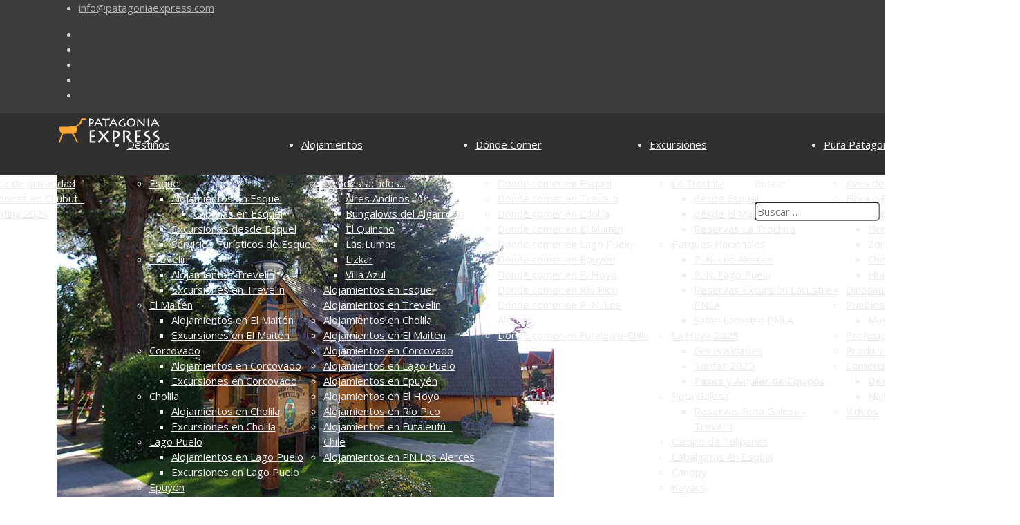

--- FILE ---
content_type: text/html; charset=utf-8
request_url: https://mail.latrochita.ar/index.php/excursiones-patagonia/ruta-galesa.html
body_size: 68456
content:
<!DOCTYPE html>
<html lang="es-es" dir="ltr">
	<head>
		<meta http-equiv="X-UA-Compatible" content="IE=edge">
		<meta name="viewport" content="width=device-width, initial-scale=1">
		<meta charset="utf-8">
	<meta name="rights" content="PatagoniaExpress by Balero Producciones">
	<meta name="robots" content="index, follow">
	<meta name="author" content="Balero Producciones">
	<meta name="description" content="Detalle de las excursiones, paseos y atractivos turísticos de la ciudad de Trevelin en Chubut Patagonia">
	<title>Ruta Galesa  - Trevelin - Patagonia</title>
	<link href="/images/favicon.ico" rel="icon" type="image/vnd.microsoft.icon">
	<link href="https://mail.latrochita.ar/index.php/component/finder/search.opensearch?Itemid=166" rel="search" title="OpenSearch www.patagoniaexpress.com" type="application/opensearchdescription+xml">
<link href="/media/vendor/awesomplete/css/awesomplete.css?1.1.7" rel="stylesheet">
	<link href="/media/vendor/joomla-custom-elements/css/joomla-alert.min.css?0.2.0" rel="stylesheet">
	<link href="//fonts.googleapis.com/css?family=Open+Sans:300,regular,500,600,700,800,300italic,italic,500italic,600italic,700italic,800italic&amp;amp;subset=latin,latin-ext" rel="stylesheet">
	<link href="//fonts.googleapis.com/css?family=Raleway:100,200,300,regular,500,600,700,800,900,100italic,200italic,300italic,italic,500italic,600italic,700italic,800italic,900italic&amp;amp;subset=latin" rel="stylesheet">
	<link href="https://cdn.jsdelivr.net/npm/bootstrap@5.3.8/dist/css/bootstrap.min.css" rel="stylesheet">
	<link href="/cache/com_templates/templates/flex/e22df12e5c76cfbb8a9a714cfe1c700c.css" rel="stylesheet">
	<link href="/components/com_sppagebuilder/assets/css/dynamic-content.css?13bea3cde590997c1094f9bba14d719a" rel="stylesheet">
	<link href="/components/com_sppagebuilder/assets/css/color-switcher.css?13bea3cde590997c1094f9bba14d719a" rel="stylesheet">
	<style>body.site {background-color:#ffffff;}</style>
	<style>body{font-family:Open Sans, sans-serif; font-size:15px; font-weight:normal; }</style>
	<style>h1{font-family:Raleway, sans-serif; font-size:40px; font-weight:200; }</style>
	<style>h2{font-family:Raleway, sans-serif; font-size:33px; font-weight:300; }</style>
	<style>h3{font-family:Raleway, sans-serif; font-size:27px; font-weight:normal; }</style>
	<style>h4{font-family:Raleway, sans-serif; font-size:23px; font-weight:normal; }</style>
	<style>h5{font-family:Raleway, sans-serif; font-size:20px; font-weight:500; }</style>
	<style>h6{font-family:Raleway, sans-serif; font-size:17px; font-weight:600; }</style>
	<style>.sp-megamenu-parent{font-family:Open Sans, sans-serif; font-size:15px; font-weight:normal; }</style>
	<style>@media (min-width: 1400px) {
.container {
max-width: 1140px;
}
}</style>
	<style>.js-menu-toggle .lines, .js-menu-toggle .lines:before, .js-menu-toggle .lines:after {width:20px!important; }
				@media (max-width: 768px) {
				  .js-menu-toggle .lines, .js-menu-toggle .lines:before, .js-menu-toggle .lines:after {width:25px!important;}

				  .js-menu-toggle .lines {
				  	-webkit-transform: scale(1.1,1.3);
					transform: scale(1.1,1.3);
				  }
				}</style>
	<style>#sp-top-bar{ background-color:#3d3d3d;color:#d4d4d4; }</style>
	<style>#sp-top-bar a{color:#b3b3b3;}</style>
	<style>#sp-top-bar a:hover{color:#d1d1d1;}</style>
	<style>#sp-header{ background-color:#303030;color:#f0f0f0; }</style>
	<style>#sp-header a{color:#ededed;}</style>
	<style>#sp-header a:hover{color:#ffffff;}</style>
	<style>#sp-footer{ background-color:#363839;color:#b0b0b0; }</style>
	<style>#sp-footer a{color:#d6d6d6;}</style>
	<style>#sp-footer a:hover{color:#f0f0f0;}</style>
	<style>.offcanvas-menu{}.offcanvas-menu ul li a{color: }.offcanvas-menu .offcanvas-inner .search input.inputbox{border-color: }</style>
	<style>#sp-header .top-search-wrapper .icon-top-wrapper,#sp-header .top-search-wrapper .icon-top-wrapper >i:before,.sp-megamenu-wrapper > .sp-megamenu-parent >li >a,.sp-megamenu-wrapper #offcanvas-toggler,.sp-megamenu-wrapper #offcanvas-toggler .js-menu-toggle,#sp-header .modal-login-wrapper span,#sp-header .ap-my-account i.pe-7s-user,#sp-header .ap-my-account .info-text,#sp-header .mod-languages,#sp-header .logo,#cart-menu,#cd-menu-trigger,.cd-cart,.cd-cart > i{height:90px;line-height:90px;}.total_products{top:calc(90px / 2 - 22px);}.sp-megamenu-wrapper #offcanvas-toggler .js-menu-toggle span.lines {margin-top: calc(90px / 2 - 17px);}#sp-header,.transparent-wrapper{height:90px;}.transparent,.sticky-top{}#sp-header #sp-menu .sp-megamenu-parent >li >a,#sp-header #sp-menu .sp-megamenu-parent li .sp-dropdown >li >a,#sp-header .top-search-wrapper .icon-top-wrapper i,#sp-header #cd-menu-trigger i,#sp-header .cd-cart i,#sp-header .top-search-wrapper{}#sp-header #sp-menu .sp-dropdown .sp-dropdown-inner{}#sp-header #sp-menu .sp-dropdown .sp-dropdown-inner li.sp-menu-item >a,#sp-header #sp-menu .sp-dropdown .sp-dropdown-inner li.sp-menu-item.separator >a,#sp-header #sp-menu .sp-dropdown .sp-dropdown-inner li.sp-menu-item.separator >a:hover,#sp-header .sp-module-content ul li a,#sp-header .vm-menu .vm-title{}.sticky .logo,.sticky #cart-menu,.sticky #cd-menu-trigger,.sticky .cd-cart,.sticky .cd-cart >i,.sticky .menu-is-open >i,#sp-header.sticky .modal-login-wrapper span,#sp-header.sticky .ap-my-account i.pe-7s-user,#sp-header.sticky .ap-my-account .info-text,#sp-header.sticky .mod-languages,#sp-header.sticky .top-search-wrapper .icon-top-wrapper,#sp-header.sticky .top-search-wrapper .icon-top-wrapper >i:before,.sticky .sp-megamenu-wrapper > .sp-megamenu-parent >li >a,.sticky .sp-megamenu-wrapper #offcanvas-toggler,.sticky .sp-megamenu-wrapper #offcanvas-toggler .js-menu-toggle,.sticky #sp-logo a.logo{ height:70px;line-height:70px; }   .sticky .sp-megamenu-wrapper #offcanvas-toggler .js-menu-toggle span.lines {margin-top: calc(70px / 2 - 17px);}  .sticky .total_products{top: calc(70px / 2 - 22px);}  .sticky .sticky__wrapper{ height:70px; -webkit-animation-name:fade-in-down;animation-name:fade-in-down;}.sticky .sticky__wrapper .sp-sticky-logo {height:70px;}.sticky.onepage .sticky__wrapper,.sticky.white .sticky__wrapper,.sticky.transparent .sticky__wrapper{} #sp-header.sticky #sp-menu .sp-megamenu-wrapper .sp-megamenu-parent >li >a,#sp-header.sticky .top-search-wrapper,#sp-header.sticky .top-search-wrapper .icon-top-wrapper i,#sp-header.sticky #cd-menu-trigger i,#sp-header.sticky .cd-cart i{;}#sp-header.sticky #sp-menu .sp-megamenu-wrapper .sp-megamenu-parent >li.active>a,#sp-header.sticky #sp-menu .sp-megamenu-wrapper .sp-megamenu-parent >li.current-item>a,#sp-header.sticky #sp-menu .sp-megamenu-wrapper .sp-megamenu-parent >li.sp-has-child.active>a,.sticky #offcanvas-toggler >i,.sticky #offcanvas-toggler >i:hover{color:;} </style>
<script src="/media/vendor/jquery/js/jquery.min.js?3.7.1"></script>
	<script src="/media/legacy/js/jquery-noconflict.min.js?504da4"></script>
	<script src="/media/vendor/awesomplete/js/awesomplete.min.js?1.1.7" defer></script>
	<script type="application/json" class="joomla-script-options new">{"finder-search":{"url":"/index.php/component/finder/?task=suggestions.suggest&format=json&tmpl=component&Itemid=166"},"joomla.jtext":{"ERROR":"Error","MESSAGE":"Mensaje","NOTICE":"Notificación","WARNING":"Advertencia","JCLOSE":"Cerrar","JOK":"OK","JOPEN":"Abrir"},"system.paths":{"root":"","rootFull":"https://mail.latrochita.ar/","base":"","baseFull":"https://mail.latrochita.ar/"},"csrf.token":"49c8c8aeddf43dec8f8e7f37fffc4bef"}</script>
	<script src="/media/system/js/core.min.js?2cb912"></script>
	<script src="/media/vendor/webcomponentsjs/js/webcomponents-bundle.min.js?2.8.0" nomodule defer></script>
	<script src="/media/com_finder/js/finder.min.js?5729ed" type="module"></script>
	<script src="/media/system/js/joomla-hidden-mail.min.js?80d9c7" type="module"></script>
	<script src="/media/system/js/messages.min.js?9a4811" type="module"></script>
	<script src="https://cdn.jsdelivr.net/npm/bootstrap@5.3.8/dist/js/bootstrap.bundle.min.js"></script>
	<script src="/templates/flex/js/main.js"></script>
	<script src="/cache/com_templates/templates/flex/790c43e3879c675e64c53c3fa5cad95c.js"></script>
	<script src="/components/com_sppagebuilder/assets/js/dynamic-content.js?13bea3cde590997c1094f9bba14d719a"></script>
	<script src="/components/com_sppagebuilder/assets/js/color-switcher.js?13bea3cde590997c1094f9bba14d719a"></script>
	<script type="application/ld+json">{"@context":"https://schema.org","@graph":[{"@type":"Organization","@id":"https://mail.latrochita.ar/#/schema/Organization/base","name":"PatagoniaExpress","url":"https://mail.latrochita.ar/","logo":{"@type":"ImageObject","@id":"https://mail.latrochita.ar/#/schema/ImageObject/logo","url":"images/esquel/esquel_nevado.jpg","contentUrl":"images/esquel/esquel_nevado.jpg","width":720,"height":480},"image":{"@id":"https://mail.latrochita.ar/#/schema/ImageObject/logo"},"sameAs":["https://www.facebook.com/PatagoniaExpressok/","https://x.com/patagoniaexpres","https://www.instagram.com/patagoniaexpressar/","https://www.youtube.com/@baleroproducciones"]},{"@type":"WebSite","@id":"https://mail.latrochita.ar/#/schema/WebSite/base","url":"https://mail.latrochita.ar/","name":"www.patagoniaexpress.com","publisher":{"@id":"https://mail.latrochita.ar/#/schema/Organization/base"},"potentialAction":{"@type":"SearchAction","target":"https://mail.latrochita.ar/index.php/component/finder/search.html?q={search_term_string}&amp;Itemid=166","query-input":"required name=search_term_string"}},{"@type":"WebPage","@id":"https://mail.latrochita.ar/#/schema/WebPage/base","url":"https://mail.latrochita.ar/index.php/excursiones-patagonia/ruta-galesa.html","name":"Ruta Galesa  - Trevelin - Patagonia","description":"Detalle de las excursiones, paseos y atractivos turísticos de la ciudad de Trevelin en Chubut Patagonia","isPartOf":{"@id":"https://mail.latrochita.ar/#/schema/WebSite/base"},"about":{"@id":"https://mail.latrochita.ar/#/schema/Organization/base"},"inLanguage":"es-ES"}]}</script>
	<script>var sp_preloader = "0";var sp_offanimation = "default";var stickyHeaderVar = "1";var stickyHeaderAppearPoint = 250;</script>
	<script>
				document.addEventListener("DOMContentLoaded", () =>{
					window.htmlAddContent = window?.htmlAddContent || "";
					if (window.htmlAddContent) {
        				document.body.insertAdjacentHTML("beforeend", window.htmlAddContent);
					}
				});
			</script>
	<script>
			const initColorMode = () => {
				const colorVariableData = [];
				const sppbColorVariablePrefix = "--sppb";
				let activeColorMode = localStorage.getItem("sppbActiveColorMode") || "";
				activeColorMode = "";
				const modes = [];

				if(!modes?.includes(activeColorMode)) {
					activeColorMode = "";
					localStorage.setItem("sppbActiveColorMode", activeColorMode);
				}

				document?.body?.setAttribute("data-sppb-color-mode", activeColorMode);

				if (!localStorage.getItem("sppbActiveColorMode")) {
					localStorage.setItem("sppbActiveColorMode", activeColorMode);
				}

				if (window.sppbColorVariables) {
					const colorVariables = typeof(window.sppbColorVariables) === "string" ? JSON.parse(window.sppbColorVariables) : window.sppbColorVariables;

					for (const colorVariable of colorVariables) {
						const { path, value } = colorVariable;
						const variable = String(path[0]).trim().toLowerCase().replaceAll(" ", "-");
						const mode = path[1];
						const variableName = `${sppbColorVariablePrefix}-${variable}`;

						if (activeColorMode === mode) {
							colorVariableData.push(`${variableName}: ${value}`);
						}
					}

					document.documentElement.style.cssText += colorVariableData.join(";");
				}
			};

			window.sppbColorVariables = [];
			
			initColorMode();

			document.addEventListener("DOMContentLoaded", initColorMode);
		</script>
	<meta property="og:url" content="https://patagoniaexpress.com/index.php/excursiones-patagonia/ruta-galesa.html" />
	<meta property="og:site_name" content="www.patagoniaexpress.com" />
	<meta property="og:type" content="article" />
	<meta property="og:title" content="Trevelin, Patagonia - Ruta Galesa " />
	<meta property="og:description" content="Excursiones, paseos y atractivos turísticos 
Agroturismo, Atractivos turísticos, Historias y Tradiciones
" />
	<meta property="og:image" content="https://patagoniaexpress.com/images/trevelin/trevelin_post.jpg#joomlaImage://local-images/trevelin/trevelin_post.jpg?width=720&height=480" />
	<meta property="og:image:width" content="900" />
	<meta property="og:image:height" content="600" />
	<meta name="twitter:card" content="summary" />
	<meta name="twitter:site" content="www.patagoniaexpress.com" />
	<meta name="twitter:title" content="Trevelin, Patagonia - Ruta Galesa " />
	<meta name="twitter:description" content="Excursiones, paseos y atractivos turísticos 
Agroturismo, Atractivos turísticos, Historias y Tradiciones
" />
	<meta name="twitter:image:src" content="https://patagoniaexpress.com/images/trevelin/trevelin_post.jpg#joomlaImage://local-images/trevelin/trevelin_post.jpg?width=720&height=480" />
		<script async src="https://pagead2.googlesyndication.com/pagead/js/adsbygoogle.js?client=ca-pub-9162306884313751"
     crossorigin="anonymous"></script>
	</head>
	
	<body class="site com-content view-article no-layout no-task itemid-1530 es-es ltr  sticky-header layout-fluid off-canvas-menu-init">
		        <div class="body-wrapper off-canvas-menu-wrap">
            <div class="body-innerwrapper body_innerwrapper_overflow">
				<section id="sp-top-bar"><div class="container"><div class="row"><div id="sp-top1" class="col-12 col-md-4 col-lg-12 "><div class="sp-column"><ul class="sp-contact-info"><li class="sp-contact-email"><i class="pe pe-7s-mail" aria-hidden="true"></i> <joomla-hidden-mail  is-link="1" is-email="1" first="aW5mbw==" last="cGF0YWdvbmlhZXhwcmVzcy5jb20=" text="aW5mb0BwYXRhZ29uaWFleHByZXNzLmNvbQ==" base="" >Esta dirección de correo electrónico está siendo protegida contra los robots de spam. Necesita tener JavaScript habilitado para poder verlo.</joomla-hidden-mail></li></ul><ul class="social-icons"><li><a target="_blank" href="https://www.facebook.com/PatagoniaExpressok/" aria-label="facebook"><i class="fa-brands fa-facebook-f" aria-hidden="true"></i></a></li><li><a target="_blank" href="https://twitter.com/patagoniaexpres" aria-label="twitter"><i class="fa-brands fa-x-twitter" aria-hidden="true"></i></a></li><li ><a target="_blank" href="https://www.instagram.com/patagoniaexpressar/" aria-label="Instagram"><i class="fa-brands fa-instagram" aria-hidden="true"></i></a></li><li><a target="_blank" href="https://www.youtube.com/@baleroproducciones" aria-label="Youtube"><i class="fa-brands fa-youtube" aria-hidden="true"></i></a></li><li><a href="whatsapp://send?abid=https://wa.me/5492945416176&text=Hi" aria-label="WhatsApp"><i class="fa-brands fa-whatsapp" aria-hidden="true"></i></a></li></ul></div></div></div></div></section><header id="sp-header" class=" flex"><div class="container"><div class="row"><div id="sp-logo" class="col-9 col-md-10 col-lg-2 "><div class="sp-column"><a class="logo mx-0 ps-3 p-sm-0" href="/"><img class="sp-default-logo d-none d-md-block" src="/images/logos/logo_pata.png#joomlaImage://local-images/logos/logo_pata.png?width=150&amp;height=50" srcset="/images/logos/logo_pata2x.png 2x" alt="www.patagoniaexpress.com"><img class="sp-default-logo d-block d-sm-block d-md-none" src="/images/logos/logo_pata.png" alt="www.patagoniaexpress.com"></a></div></div><div id="sp-menu" class="col-1 col-md-1 col-lg-9 "><div class="sp-column">			<div class="sp-megamenu-wrapper">
				<ul class="sp-megamenu-parent menu-fade-down-fade-up d-none d-lg-flex justify-content-center mx-0 px-0 gx-0"><li class="sp-menu-item sp-has-child"><a  href="/index.php"  >Inicio</a><div class="sp-dropdown sp-dropdown-main sp-menu-right" style="width: 252px;"><div class="sp-dropdown-inner"><ul class="sp-dropdown-items"><li class="sp-menu-item"><a  href="/index.php/inicio/politica-de-privacidad.html"  >Política de privacidad</a></li><li class="sp-menu-item"><a  href="/index.php/inicio/vacaciones-en-chubut-argentina-2024.html"  >Vacaciones en Chubut - Argentina 2026</a></li></ul></div></div></li><li class="sp-menu-item sp-has-child"><a  href="javascript:void(0);"  >Destinos</a><div class="sp-dropdown sp-dropdown-main sp-menu-right" style="width: 252px;"><div class="sp-dropdown-inner"><ul class="sp-dropdown-items"><li class="sp-menu-item sp-has-child"><a  href="/index.php/destinos/esquel.html"  >Esquel</a><div class="sp-dropdown sp-dropdown-sub sp-menu-right" style="width: 252px;"><div class="sp-dropdown-inner"><ul class="sp-dropdown-items"><li class="sp-menu-item sp-has-child"><a  href="/index.php/destinos/esquel/alojamientos-esquel.html"  >Alojamientos en Esquel</a><div class="sp-dropdown sp-dropdown-sub sp-menu-right" style="width: 252px;"><div class="sp-dropdown-inner"><ul class="sp-dropdown-items"><li class="sp-menu-item"><a  href="/index.php/destinos/esquel/alojamientos-esquel/cabanas-en-esquel.html"  ><i class="fa fa-home"></i> Cabañas en Esquel</a></li></ul></div></div></li><li class="sp-menu-item"><a  href="/index.php/destinos/esquel/excursiones-desde-esquel.html"  >Excursiones desde Esquel</a></li><li class="sp-menu-item"><a  href="/index.php/destinos/esquel/servicios-turisticos-de-esquel.html"  >Servicios Turísticos de Esquel </a></li></ul></div></div></li><li class="sp-menu-item sp-has-child"><a  href="/index.php/destinos/home-trevelin.html"  >Trevelin</a><div class="sp-dropdown sp-dropdown-sub sp-menu-right" style="width: 252px;"><div class="sp-dropdown-inner"><ul class="sp-dropdown-items"><li class="sp-menu-item"><a  href="/index.php/destinos/home-trevelin/alojamientos-trevelin.html"  >Alojamientos Trevelin</a></li><li class="sp-menu-item"><a  href="/index.php/destinos/home-trevelin/excursiones-en-trevelin.html"  >Excursiones en Trevelin</a></li></ul></div></div></li><li class="sp-menu-item sp-has-child"><a  href="/index.php/destinos/home-el-maiten.html"  >El Maitén</a><div class="sp-dropdown sp-dropdown-sub sp-menu-right" style="width: 252px;"><div class="sp-dropdown-inner"><ul class="sp-dropdown-items"><li class="sp-menu-item"><a  href="/index.php/destinos/home-el-maiten/alojamientos-en-el-maiten.html"  >Alojamientos en El Maitén</a></li><li class="sp-menu-item"><a  href="/index.php/destinos/home-el-maiten/excursiones-en-el-maiten.html"  >Excursiones en El Maitén</a></li></ul></div></div></li><li class="sp-menu-item sp-has-child"><a  href="/index.php/destinos/home-corcovado.html"  >Corcovado</a><div class="sp-dropdown sp-dropdown-sub sp-menu-right" style="width: 252px;"><div class="sp-dropdown-inner"><ul class="sp-dropdown-items"><li class="sp-menu-item"><a  href="/index.php/destinos/home-corcovado/servicios-en-corcovado.html"  >Alojamientos en Corcovado</a></li><li class="sp-menu-item"><a  href="/index.php/destinos/home-corcovado/excursiones-en-corcovado.html"  >Excursiones en Corcovado</a></li></ul></div></div></li><li class="sp-menu-item sp-has-child"><a  href="/index.php/destinos/home-cholila.html"  >Cholila</a><div class="sp-dropdown sp-dropdown-sub sp-menu-right" style="width: 252px;"><div class="sp-dropdown-inner"><ul class="sp-dropdown-items"><li class="sp-menu-item"><a  href="/index.php/destinos/home-cholila/alojamientos-en-cholila.html"  >Alojamientos en Cholila</a></li><li class="sp-menu-item"><a  href="/index.php/destinos/home-cholila/excursiones-en-cholila.html"  >Excursiones en Cholila</a></li></ul></div></div></li><li class="sp-menu-item sp-has-child"><a  href="/index.php/destinos/home-lago-puelo.html"  >Lago Puelo</a><div class="sp-dropdown sp-dropdown-sub sp-menu-right" style="width: 252px;"><div class="sp-dropdown-inner"><ul class="sp-dropdown-items"><li class="sp-menu-item"><a  href="/index.php/destinos/home-lago-puelo/alojamientos-en-lago-puelo.html"  >Alojamientos en Lago Puelo</a></li><li class="sp-menu-item"><a  href="/index.php/destinos/home-lago-puelo/excursiones-en-lago-puelo.html"  >Excursiones en Lago Puelo</a></li></ul></div></div></li><li class="sp-menu-item sp-has-child"><a  href="/index.php/destinos/home-epuyen.html"  >Epuyén</a><div class="sp-dropdown sp-dropdown-sub sp-menu-right" style="width: 252px;"><div class="sp-dropdown-inner"><ul class="sp-dropdown-items"><li class="sp-menu-item"><a  href="/index.php/destinos/home-epuyen/alojamientos-en-epuyen.html"  >Alojamientos en Epuyén</a></li><li class="sp-menu-item"><a  href="/index.php/destinos/home-epuyen/excursiones-en-epuyen.html"  >Excursiones en Epuyén</a></li></ul></div></div></li><li class="sp-menu-item sp-has-child"><a  href="/index.php/destinos/home-el-hoyo.html"  >El Hoyo</a><div class="sp-dropdown sp-dropdown-sub sp-menu-right" style="width: 252px;"><div class="sp-dropdown-inner"><ul class="sp-dropdown-items"><li class="sp-menu-item"><a  href="/index.php/destinos/home-el-hoyo/alojamientos-en-el-hoyo.html"  >Alojamientos en El Hoyo</a></li><li class="sp-menu-item"><a  href="/index.php/destinos/home-el-hoyo/excursiones-en-el-hoyo.html"  >Excursiones en El Hoyo</a></li></ul></div></div></li><li class="sp-menu-item sp-has-child"><a  href="/index.php/destinos/home-tecka.html"  >Tecka</a><div class="sp-dropdown sp-dropdown-sub sp-menu-right" style="width: 252px;"><div class="sp-dropdown-inner"><ul class="sp-dropdown-items"><li class="sp-menu-item"><a  href="/index.php/destinos/home-tecka/mas-info-de-tecka.html"  >Más info de Tecka</a></li><li class="sp-menu-item"><a  href="/index.php/destinos/home-tecka/alojamientos-en-tecka.html"  >Alojamientos en Tecka</a></li></ul></div></div></li><li class="sp-menu-item sp-has-child"><a  href="/index.php/destinos/home-rio-pico.html"  >Río Pico</a><div class="sp-dropdown sp-dropdown-sub sp-menu-right" style="width: 252px;"><div class="sp-dropdown-inner"><ul class="sp-dropdown-items"><li class="sp-menu-item"><a  href="/index.php/destinos/home-rio-pico/alojamientos-en-rio-pico.html"  >Alojamientos en Río Pico</a></li><li class="sp-menu-item"><a  href="/index.php/destinos/home-rio-pico/excursiones-en-rio-pico.html"  >Excursiones en Río Pico</a></li></ul></div></div></li><li class="sp-menu-item sp-has-child"><a  href="/index.php/destinos/home-futaleufu.html"  >Futaleufú (Ch)</a><div class="sp-dropdown sp-dropdown-sub sp-menu-right" style="width: 252px;"><div class="sp-dropdown-inner"><ul class="sp-dropdown-items"><li class="sp-menu-item"><a  href="/index.php/destinos/home-futaleufu/alojamientos-en-futaleufu.html"  >Alojamientos en Futaleufú - Chile</a></li><li class="sp-menu-item"><a  href="/index.php/destinos/home-futaleufu/excursiones-en-futaleufu.html"  >Excursiones en Futaleufú</a></li></ul></div></div></li><li class="sp-menu-item sp-has-child"><a  href="/index.php/destinos/pn-los-alerces.html"  >P. N. Los Alerces</a><div class="sp-dropdown sp-dropdown-sub sp-menu-right" style="width: 252px;"><div class="sp-dropdown-inner"><ul class="sp-dropdown-items"><li class="sp-menu-item"><a  href="/index.php/destinos/pn-los-alerces/alojamientos-en-pn-los-alerces.html"  >Alojamientos en PN Los Alerces</a></li><li class="sp-menu-item"><a  href="/index.php/destinos/pn-los-alerces/excursiones-en-el-pn-los-alerces.html"  >Excursiones en el PN Los Alerces</a></li></ul></div></div></li></ul></div></div></li><li class="sp-menu-item sp-has-child"><a  href="/index.php/alojamientos.html"  >Alojamientos</a><div class="sp-dropdown sp-dropdown-main sp-menu-right" style="width: 252px;"><div class="sp-dropdown-inner"><ul class="sp-dropdown-items"><li class="sp-menu-item sp-has-child"><a  href="javascript:void(0);"  ><i class="fa fa-home"></i> Los destacados...</a><div class="sp-dropdown sp-dropdown-sub sp-menu-right" style="width: 252px;"><div class="sp-dropdown-inner"><ul class="sp-dropdown-items"><li class="sp-menu-item"><a  href="/index.php/alojamientos/los-destacados-de-patagonia/aires-andinos.html"  >Aires Andinos</a></li><li class="sp-menu-item"><a  href="/index.php/alojamientos/los-destacados-de-patagonia/bungalows-del-algarrobo.html"  >Bungalows del Algarrobo</a></li><li class="sp-menu-item"><a  href="/index.php/alojamientos/los-destacados-de-patagonia/el-quincho.html"  >El Quincho</a></li><li class="sp-menu-item"><a  href="/index.php/alojamientos/los-destacados-de-patagonia/las-lumas.html"  >Las Lumas</a></li><li class="sp-menu-item"><a  href="/index.php/alojamientos/los-destacados-de-patagonia/lizkar-departamentos.html"  >Lizkar</a></li><li class="sp-menu-item"><a  href="/index.php/alojamientos/los-destacados-de-patagonia/villa-azul.html"  >Villa Azul</a></li></ul></div></div></li><li class="sp-menu-item"><a  href="/index.php/alojamientos/alojamientos-en-esquel.html"  >Alojamientos en Esquel</a></li><li class="sp-menu-item"><a  href="/index.php/alojamientos/alojamientos-en-trevelin.html"  >Alojamientos en Trevelin</a></li><li class="sp-menu-item"><a  href="/index.php/alojamientos/alojamientos-en-cholila.html"  >Alojamientos en Cholila</a></li><li class="sp-menu-item"><a  href="/index.php/alojamientos/alojamientos-en-el-maiten.html"  >Alojamientos en El Maitén</a></li><li class="sp-menu-item"><a  href="/index.php/alojamientos/alojamientos-en-corcovado.html"  >Alojamientos en Corcovado</a></li><li class="sp-menu-item"><a  href="/index.php/alojamientos/alojamientos-en-lago-puelo.html"  >Alojamientos en Lago Puelo</a></li><li class="sp-menu-item"><a  href="/index.php/alojamientos/alojamientos-en-epuyen.html"  >Alojamientos en Epuyén</a></li><li class="sp-menu-item"><a  href="/index.php/alojamientos/alojamientos-en-el-hoyo.html"  >Alojamientos en El Hoyo</a></li><li class="sp-menu-item"><a  href="/index.php/alojamientos/alojamientos-en-rio-pico.html"  >Alojamientos en Río Pico</a></li><li class="sp-menu-item"><a  href="/index.php/alojamientos/alojamientos-en-futaleufu-chile.html"  >Alojamientos en Futaleufú - Chile</a></li><li class="sp-menu-item"><a  href="/index.php/alojamientos/alojamientos-en-pn-los-alerces.html"  >Alojamientos en PN Los Alerces</a></li></ul></div></div></li><li class="sp-menu-item sp-has-child"><a  href="/index.php/donde-comer.html"  >Dónde Comer</a><div class="sp-dropdown sp-dropdown-main sp-menu-right" style="width: 252px;"><div class="sp-dropdown-inner"><ul class="sp-dropdown-items"><li class="sp-menu-item"><a  href="/index.php/donde-comer/donde-comer-en-esquel.html"  >Dónde comer en Esquel</a></li><li class="sp-menu-item"><a  href="/index.php/donde-comer/donde-comer-en-trevelin.html"  >Dónde comer en Trevelin</a></li><li class="sp-menu-item"><a  href="/index.php/donde-comer/donde-comer-en-cholila.html"  >Dónde comer en Cholila</a></li><li class="sp-menu-item"><a  href="/index.php/donde-comer/donde-comer-en-el-maiten.html"  >Dónde comer en El Maitén</a></li><li class="sp-menu-item"><a  href="/index.php/donde-comer/donde-comer-en-lago-puelo.html"  >Dónde comer en Lago Puelo</a></li><li class="sp-menu-item"><a  href="/index.php/donde-comer/donde-comer-en-epuyen.html"  >Dónde comer en Epuyén</a></li><li class="sp-menu-item"><a  href="/index.php/donde-comer/donde-comer-en-el-hoyo.html"  >Dónde comer en El Hoyo</a></li><li class="sp-menu-item"><a  href="/index.php/donde-comer/donde-comer-en-rio-pico.html"  >Dónde comer en Río Pico</a></li><li class="sp-menu-item"><a  href="/index.php/donde-comer/donde-comer-en-p-n-los-alerces.html"  >Dónde comer en P. N. Los Alerces</a></li><li class="sp-menu-item"><a  href="/index.php/donde-comer/donde-comer-en-futaleufu-chile.html"  >Dónde comer en Futaleufú-Chile</a></li></ul></div></div></li><li class="sp-menu-item sp-has-child"><a  href="/index.php/excursiones.html"  >Excursiones</a><div class="sp-dropdown sp-dropdown-main sp-menu-right" style="width: 252px;"><div class="sp-dropdown-inner"><ul class="sp-dropdown-items"><li class="sp-menu-item sp-has-child"><a  href="/index.php/excursiones/la-trochita.html"  >La Trochita</a><div class="sp-dropdown sp-dropdown-sub sp-menu-right" style="width: 252px;"><div class="sp-dropdown-inner"><ul class="sp-dropdown-items"><li class="sp-menu-item"><a  href="/index.php/excursiones/la-trochita/desde-esquel.html"  >desde Esquel</a></li><li class="sp-menu-item"><a  href="/index.php/excursiones/la-trochita/desde-el-maiten.html"  >desde El Maitén</a></li><li class="sp-menu-item"><a  href="/index.php/excursiones/la-trochita/reservas-la-trochita.html" rel="noopener noreferrer" target="_blank" >Reservas La Trochita</a></li></ul></div></div></li><li class="sp-menu-item sp-has-child"><a  href="/index.php/excursiones/parque-nacionales.html"  >Parques Nacionales</a><div class="sp-dropdown sp-dropdown-sub sp-menu-right" style="width: 252px;"><div class="sp-dropdown-inner"><ul class="sp-dropdown-items"><li class="sp-menu-item"><a  href="/index.php/excursiones/parque-nacionales/p-n-los-alerces.html"  >P. N. Los Alerces</a></li><li class="sp-menu-item"><a  href="/index.php/excursiones/parque-nacionales/parque-nacional-lago-puelo-chubut-patagonia.html"  >P. N. Lago Puelo</a></li><li class="sp-menu-item"><a  href="/index.php/excursiones/parque-nacionales/reservas-excursion-lacustre.html" rel="noopener noreferrer" target="_blank" >Reservas Excursión Lacustre - PNLA</a></li><li class="sp-menu-item"><a  href="/index.php/excursiones/parque-nacionales/safari-lacustre-parque-nacional-los-alerces.html"  >Safari Lacustre PNLA</a></li></ul></div></div></li><li class="sp-menu-item sp-has-child"><a  href="/index.php/excursiones/la-hoya.html"  >La Hoya 2025</a><div class="sp-dropdown sp-dropdown-sub sp-menu-right" style="width: 252px;"><div class="sp-dropdown-inner"><ul class="sp-dropdown-items"><li class="sp-menu-item"><a  href="/index.php/excursiones/la-hoya/mapa-de-pistas.html"  >Generalidades</a></li><li class="sp-menu-item"><a  href="/index.php/excursiones/la-hoya/tarifas-2021.html"  >Tarifas 2025</a></li><li class="sp-menu-item"><a  href="/index.php/excursiones/la-hoya/pases-y-alquiler-de-equipos.html"  >Pases y Alquiler de Equipos</a></li></ul></div></div></li><li class="sp-menu-item sp-has-child"><a  href="/index.php/excursiones/ruta-galesa.html"  title="Ruta Galesa " >Ruta Galesa</a><div class="sp-dropdown sp-dropdown-sub sp-menu-right" style="width: 252px;"><div class="sp-dropdown-inner"><ul class="sp-dropdown-items"><li class="sp-menu-item"><a  href="/index.php/excursiones/ruta-galesa/reservas-ruta-galesa-trevelin.html" rel="noopener noreferrer" target="_blank" >Reservas Ruta Galesa - Trevelin</a></li></ul></div></div></li><li class="sp-menu-item"><a  href="/index.php/excursiones/campo-de-tulipanes.html"  title="Campo de Tulipanes en Trevelin" >Campo de Tulipanes</a></li><li class="sp-menu-item"><a  href="/index.php/excursiones/cabalgatas-en-esquel.html"  >Cabalgatas en Esquel</a></li><li class="sp-menu-item"><a  href="/index.php/excursiones/canopy.html"  >Canopy</a></li><li class="sp-menu-item"><a  href="/index.php/excursiones/kayacs.html"  >Kayacs</a></li><li class="sp-menu-item"><a  href="/index.php/excursiones/mountain-bike-en-esquel.html"  >Mountain Bike en Esquel</a></li><li class="sp-menu-item"><a  href="/index.php/excursiones/piedra-parada.html"  >Piedra Parada</a></li><li class="sp-menu-item"><a  href="/index.php/excursiones/rafting.html"  >Rafting</a></li><li class="sp-menu-item sp-has-child"><a  href="/index.php/excursiones/trekking-senderismo.html"  >Trekking (senderismo)</a><div class="sp-dropdown sp-dropdown-sub sp-menu-right" style="width: 252px;"><div class="sp-dropdown-inner"><ul class="sp-dropdown-items"><li class="sp-menu-item"><a  href="/index.php/excursiones/trekking-senderismo/trekking-en-esquel.html"  >Trekking en Esquel</a></li></ul></div></div></li><li class="sp-menu-item"><a  href="/index.php/excursiones/pesca-patagonia.html"  title="Pesca en Patagonia, Esquel, Trevelin, Chubut, Río Pico" >Pesca 2025/2026</a></li><li class="sp-menu-item"><a  href="/index.php/excursiones/huella-andina.html"  >Huella Andina</a></li></ul></div></div></li><li class="sp-menu-item sp-has-child"><a  href="javascript:void(0);"  >Pura Patagonia</a><div class="sp-dropdown sp-dropdown-main sp-menu-right" style="width: 252px;"><div class="sp-dropdown-inner"><ul class="sp-dropdown-items"><li class="sp-menu-item"><a  href="/index.php/pura-patagonia-express/aves.html"  >Aves de la Patagonia</a></li><li class="sp-menu-item sp-has-child"><a  href="/index.php/pura-patagonia-express/flora-y-fauna-de-la-patagonia.html"  >Flora y Fauna</a><div class="sp-dropdown sp-dropdown-sub sp-menu-right" style="width: 252px;"><div class="sp-dropdown-inner"><ul class="sp-dropdown-items"><li class="sp-menu-item"><a  href="/index.php/pura-patagonia-express/flora-y-fauna-de-la-patagonia/flora-nativa.html"  >Flora nativa </a></li><li class="sp-menu-item"><a  href="/index.php/pura-patagonia-express/flora-y-fauna-de-la-patagonia/flora-exotica.html?types[0]=1"  >Flora exótica</a></li><li class="sp-menu-item"><a  href="/index.php/pura-patagonia-express/flora-y-fauna-de-la-patagonia/zorro-colorado.html"  >Zorro Colorado</a></li><li class="sp-menu-item"><a  href="/index.php/pura-patagonia-express/flora-y-fauna-de-la-patagonia/choique.html"  >Choique</a></li><li class="sp-menu-item"><a  href="/index.php/pura-patagonia-express/flora-y-fauna-de-la-patagonia/huemul.html"  >Huemul</a></li></ul></div></div></li><li class="sp-menu-item"><a  href="/index.php/pura-patagonia-express/dinosaurios-argentinos.html"  >Dinosaurios argentinos</a></li><li class="sp-menu-item sp-has-child"><a  href="/index.php/pura-patagonia-express/pueblos-originarios.html"  >Pueblos pre existentes</a><div class="sp-dropdown sp-dropdown-sub sp-menu-right" style="width: 252px;"><div class="sp-dropdown-inner"><ul class="sp-dropdown-items"><li class="sp-menu-item"><a  href="/index.php/pura-patagonia-express/pueblos-originarios/museo-leleque.html"  >Museo Leleque </a></li></ul></div></div></li><li class="sp-menu-item"><a  href="/index.php/pura-patagonia-express/profesionales.html"  >Profesionales</a></li><li class="sp-menu-item"><a  href="/index.php/pura-patagonia-express/produccion-artesanias.html"  >Producción y artesanías</a></li><li class="sp-menu-item sp-has-child"><a  href="/index.php/pura-patagonia-express/comercios-de-la-comarca.html"  >Comercios</a><div class="sp-dropdown sp-dropdown-sub sp-menu-right" style="width: 252px;"><div class="sp-dropdown-inner"><ul class="sp-dropdown-items"><li class="sp-menu-item"><a  href="javascript:void(0);"  >Destacados</a></li><li class="sp-menu-item"><a  href="/index.php/pura-patagonia-express/comercios-de-la-comarca/nahuel-pan.html"  ><i class="fa fa-shopping-cart"></i> Nahuel Pan</a></li></ul></div></div></li><li class="sp-menu-item"><a  href="/index.php/pura-patagonia-express/videos.html"  >Videos</a></li></ul></div></div></li></ul>				<a id="offcanvas-toggler" class="d-block d-flex d-lg-none hstack justify-content-center me-3 me-md-0" href="#" aria-label="Menu">
																	<span class="js-menu-toggle d-block w-100 d-flex justify-content-center">
							<span class="lines"></span>
						</span>
									</a>
			</div>
		</div></div><div id="sp-topsearch" class="col-1 col-md-1 col-lg-1 "><div class="sp-column"><div class="sp-module "><div class="sp-module-content"><div class="top-search-wrapper d-block w-100 top-0 start-50 translate-middle-x">
	<div class="icon-top-wrapper hstack d-flex justify-content-center">
        <i class="pe pe-7s-search search-open-icon w-100" aria-hidden="true"></i>
		<i class="pe pe-7s-close search-close-icon w-100" aria-hidden="true"></i>
	</div>
	<div class="top-search-input-wrap" id="top-search-input-wrap">
		<div class="top-search-wrap">
			<div class="searchwrapper">		
				<div class="finder search">
					<form id="mod-finder-searchform276" action="/index.php/component/finder/search.html?Itemid=166" method="get" class="form-search" role="search">
						<div class="clearfix w-100 mb-2"><label for="mod-finder-searchword276" class="finder mb-2 ">Buscar</label><br /></div><div class="search flex-search"><div class="top-search-wrapper gx-0 px-0 mx-0"><div class="sp_search_input"><input type="text" name="q" id="mod-finder-searchword276" class="inputbox search-query rounded" size="20" value="" placeholder="Buscar&hellip;"/></div></div></div>																		<input type="hidden" name="Itemid" value="166">					</form>
				</div>
			</div>
		</div>
	</div> 
</div>	
</div></div></div></div></div></div></header><section id="sp-main-body"><div class="container"><div class="row"><div id="sp-component" class="col-lg-12 "><div class="sp-column ">	<div id="system-message-container" class="centered" aria-live="polite"></div>
<article class="item item-page item-featured" itemscope itemtype="https://schema.org/Article">
	<meta itemprop="inLanguage" content="es-ES">
			<div class="entry-image full-image mx-auto">
								<img class="lazyload left" src="[data-uri]" data-src="https://patagoniaexpress.com/images/trevelin/trevelin_post.jpg#joomlaImage://local-images/trevelin/trevelin_post.jpg?width=720&amp;height=480" alt="Trevelin, Patagonia - Ruta Galesa ">
			     </div>
        	<div class="entry-header">
    		                            					                        <h1 itemprop="headline">Trevelin, Patagonia - Ruta Galesa </h1>             
            	<dl class="article-info">

		
			<dt class="article-info-term"></dt>	
				
			
			
			
			
			
		
					
			
							<dd class="hits">
	<i class="far fa-eye"></i>
	<meta itemprop="interactionCount" content="UserPageVisits:30795" />
	Visitas: 30795</dd>					
		
	</dl>
  
          
	    </div>
    
	    	
				
			<div itemprop="articleBody" class="com-content-article__body">
		<h1>Excursiones, paseos y atractivos turísticos </h1>
<h3><span style="font-size: 12.16px;">Agroturismo, Atractivos turísticos, Historias y Tradiciones</span></h3>
 
<p>A 22 Km al sur de Esquel se encuentra el "Pueblo del Molino", tradicional por su origen galés y por su historia tan rica en episodios de valor, arraigo y determinación. Sus paisajes, sus museos y su gente son siempre un atractivo para el visitante. Y por supuesto, el Té Galés, con su ceremonia, sus tortas y especialidades, ideales para una tarde de invierno, junto a un hogar, disfrutando de buena música étnica y secretos ancestrales.</p>
<p> Además desde la pequeña villa se puede visitar el río Futaleufú y el Complejo Hidroeléctrico del mismo nombre, un gigante que se vale del inmenso caudal del río para generar enormes cantidades de energía; Nant Fach, un molino harinero artesanal que reproduce, en un marco histórico único, la aventura de los molinos de principios del siglo XX que hicieron brillar la economía regional de la época; las cascadas Nant y Fall, sobre el río del mismo nombre, inmersas en un impresionante bosque de cipreses autóctonos envueltos en el sonido de las caídas de agua y la Escuela 18, un museo que reúne elementos de incalculable valor sobre la historia de los galeses en este valle y su protagonismo en las determinaciones tomadas en los conflictos de límites con Chile a principios del siglo pasado.   Algunas de estas actividades presentan en ocasiones, sobre todo en invierno, dificultades de acceso, por lo que recomendamos tomar las precauciones del caso. </p>
<h3><br>MÁS DETALLES DE LOS CIRCUITOS TURÍSTICOS EN TREVELIN</h3>
<h4><strong>CIRCUITO URBANO:</strong></h4>
<p><strong>Museo Histórico Regional,</strong> el más importante de su tipo en la provincia (abierto al público los 365 días del año) habilitado en el antiguo edificio del Molino Harinero que funcionó allí a principios A fines del 2013 se re inaugura con un agregado moderno en su estructura, más info... Tiempo de visita estimado: 30 minutos.</p>
<p><img src="/images/trevelin/molino_andes.jpg" alt="">  </p>
<p><strong>La Tumba del Caballo Malacara,</strong> homenaje a John Daniel Evans  y al fiel animal que salvara su vida al huir de una emboscada indígena. Museo Cartref Taid: "Hogar del Abuelo" es el complemento ineludible de La Tumba del Caballo Malacara. Tiempo estimado de visita: 45 minutos. Ver más info en la página web...</p>
<p><img src="/images/trevelin/malacara.jpg" alt=""><br>  <br><strong>La Capilla Bethel,</strong> edificada en 1910 muestra al visitante su austera y sobria construcción donde aún palpita el fervor religioso de los coros galeses de los cultos tradicionales.   </p>
<p><img src="/images/trevelin/bethel_2011.jpg" alt=""></p>
<p><strong>El Té Galés,</strong> acompañado de exquisitas tortas y dulces regionales, constituye un ritual casi obligatorio para la población y los visitantes.</p>
<p><img class="float-none" src="/images/trevelin/te_2011.jpg" width="500" height="270"></p>
<p><strong>Pesca Recreativa en Trevelin</strong><br>Trevelin cuenta con uno de los pesqueros de salmónidos más importantes del mundo para la práctica del Fly Fishing y el Spinning. <br>Temporada de Noviembre a Abril - Guías profesionales</p>
<h4><strong>CIRCUITOS TRADICIONALES</strong></h4>
<p><strong>CIRCUITO COMPLEJO HIDROELÉCTRICO FUTALEUFÚ:</strong><br>Se encuentra ubicado en el extremo sur del Parque Nacional los Alerces, distante a sólo 18 km. del área urbana. Ruta Prov. 34 Duración: 2 hs. </p>
<p><strong>JARDÍN DE PEONÍAS - CULTIVO Y PRODUCCIÓN:<br></strong>En Noviembre y Diciembre se pueden visitar plantaciones de estas flores, con recorridos, guías, talleres florales.</p>
<p>Esta especie originaria de Asia, junto con los tulipanes, regalan postales llenas de color a quiénes visitan el <strong>Cwm Hyfryd (Valle Hermoso).<br></strong>Sus grandes flores que van del blanco al rojo rubí intenso, muy atractivas y de gran duración en florero. Esta última cualidad es una de las razones de su aceptación y sus posibilidades comerciales como flor de corte. <a href="/index.php/component/content/article/327-jardin-de-peonias.html?catid=41&amp;Itemid=166" target="_blank" rel="noopener">Más información</a></p>
<div class="google-auto-placed ap_container"><ins class="adsbygoogle adsbygoogle-noablate" data-ad-format="auto" data-ad-client="ca-pub-9162306884313751" data-adsbygoogle-status="done" data-ad-status="unfilled">
<div id="aswift_1_host"></div>
</ins></div>
<p><a title="Jardín y Cultivo de Peonías" href="/index.php/component/content/article/327-jardin-de-peonias.html?catid=41&amp;Itemid=166" target="_blank" rel="noopener"><strong><img class="float-none" src="/images/excursiones/jardin_peonias.jpg" width="500" height="333"></strong></a></p>
<h3>RUTA GALESA  <a title="Reservas o Consultas para recorrer la Ruta Galesa en Trevelin" href="/index.php/excursiones/ruta-galesa/reservas-ruta-galesa-trevelin.html" target="_blank" rel="noopener noreferrer">¡HACÉ TU RESERVA AHORA!</a></h3>
<p><strong>CIRCUITO RUTA 259 TREVELIN -PASO INTERNACIONAL FUTALEUFÚ</strong>   Duración mínima 4/5 hs. - Ideal 6/8 hs. En este circuito el turista encontrará campings y lugares de pernocte, como así también algunos servicios de alojamiento   y proveeduría y los siguientes puntos de interés: </p>
<p><strong>CASCADAS DE NANT Y FALL:</strong><br>Nant y Fall, en idioma galés Arroyo de Los Saltos, desagüe natural del Lago Rosario y en su trayecto hacia el río Corintos (afluente del Futaleufú ) forma una serie de imponentes caídas de agua.</p>
<p><strong>PLANTACIÓN DE TULIPANES:<br></strong>Sobre la ruta 259, en las afueras de Trevelin y a 43 kilómetros de Esquel, en la Cordillera de la provincia de Chubut, los campos de cultivo de tulipanes regalan por estos días un paisaje asombroso y colorido, que parece salido de un cuadro. Sembrados en mayo, los tulipanes florecen en octubre y ofrecen mágicas postales de la Cordillera patagónica. Más tarde -en enero- se cosecharán los bulbos para distribuir en el mercado argentino.  <br>Los tulipanes se siembran en mayo y florecen en octubre.<br>El campo de tulipanes se puede visitar durante todo el mes de octubre, de 8 a 18, en visitas guiadas por especialistas en la materia. El ingreso tiene un costo por persona, consultar en la Secretaría de Turismo local y en agencias locales. <strong><a href="/index.php/excursiones/campo-de-tulipanes.html" target="_blank" rel="noopener noreferrer">¡HACÉ TU RESERVA AHORA!</a></strong></p>
<p><a title="Campo de Tulipanes en Trevelin" href="/index.php/excursiones/campo-de-tulipanes.html" target="_blank" rel="noopener noreferrer"><img src="/images/trevelin/tulipanes_trev_produccion.jpg" alt="" width="500" height="365"></a></p>
<p> </p>
<p><strong>VIÑAS DE NANT Y FALL:</strong><br>Viñas de Nant y Fall es un establecimiento rural ubicado a tan sólo 20 km de la plaza de Trevelin, sobre la ruta 259 camino a la frontera con Chile.<br>Dicho emprendimiento tiene el orgullo de ser el viñedo más austral del mundo, con ya puestas en el suelo 6000 plantas de pinot noir, y próximamente a plantar 1500 más de otras variedades también de clima frío. <br>En este encantador lugar la gente puede degustar y comprar los productos de la huerta totalmente orgánicos, como también truchas que han sido sembradas en una laguna artificial, creado previamente como un proyecto de piscicultura.<br>También es posible hacer visitas guiadas al viñedo y al resto del establecimiento. <br>Para contacto y reservas comunicarse al cel (02945) 15515021.<br>E-mail: <joomla-hidden-mail  is-link="1" is-email="1" first="Y29jaW5lcm9z" last="eWFob28uY29tLmFy" text="Y29jaW5lcm9zQHlhaG9vLmNvbS5hcg==" base="" >Esta dirección de correo electrónico está siendo protegida contra los robots de spam. Necesita tener JavaScript habilitado para poder verlo.</joomla-hidden-mail> </p>
<p><img src="/images/trevelin/vinas_trevelin.jpg" alt=""></p>
<h3><a title="Reservas o Consultas para la Ruta Galesa en Trevelin" href="/index.php/component/content/article/41-excursiones/319-ruta-galesa-trevelin-patagonia.html?Itemid=166" target="_blank" rel="noopener noreferrer">¡HACÉ TU RESERVA AHORA!</a></h3>
<p><br><strong>MOLINO MUSEO NANT FACH:</strong><br>Este original establecimiento, es el siguiente punto de interés en este recorrido espectacular.<br>Réplica exacta de los antiguos molinos familiares y semi-industriales que proliferaron en Trevelin desde fines del Siglo XIX hasta casi mediados del XX. <br><a href="/index.php/component/content/article/154-museo-nant-fach-molino-harinero-en-trevelin-patagonia-express.html?catid=29&amp;highlight=WyJtb2xpbm8iXQ==&amp;Itemid=166">Más info en página web...</a></p>
<p><img src="/images/trevelin/molino_nant_fach.jpg" alt=""></p>
<p><strong>ESTACIÓN DE PISCICULTURA:</strong><br>Centro de Investigación y de Producción de Alevinos es el encargado de mantener estable las poblaciones de Truchas y Salmones en todos los cursos y espejos de agua en la Provincia del Chubut.</p>
<p><strong>PUENTE INTERNACIONAL:</strong><br>A solo 500 metros de la frontera argentino - chilena es posible disfrutar de   toda la magnificencia del río Futaleufú, admirando sus cristalinas e impetuosas aguas desde este puente.</p>
<p><strong>CIRCUITO RUTA 17: TREVELIN - LAGO ROSARIO y SIERRA COLORADA</strong><br>A 24 km. desde el centro del Pueblo del Molino, por un serpenteante camino con excelentes puntos panorámicos del Cwm Hyfryd, se accede a Sierra Colorada y Lago Rosario. Artesanías mapuches.</p>
<p><img src="/images/trevelin/artesanas.jpg" alt=""></p>
<p><strong>CIRCUITO RUTA 34   TREVELIN -ESC.18 - (MUSEO DEL PLEBISCITO) ARROYO NAHUEL PAN -TECKA - TREVELIN</strong><br>A 9 km. de Trevelin se accede a la Histórica Escuela Nº 18, donde el 30 de abril de 1902 unos trescientos pobladores, en su mayoría galeses y mapuches optaron por poner definitivamente bajo soberanía argentina los territorios colonizados a partir de 1885.</p>
<p><img src="/images/trevelin/escuela_18.jpg" alt=""><br>6 km más adelante se halla la "Piedra Holdich", singular homenaje a la visita del árbitro británico que laudo en este conflicto. En la localidad de Tecka es posible visitar el Mausoleo del Cacique Inacayal, construido hace pocos años para brindar eterno reposo a los restos de este indómito Mapuche, que luchó con hidalguía por la libertad de su pueblo. Para el regreso al Pueblo del Molino puede optarse por la Ruta 40 hasta Esquel y la 259 hasta Trevelin (totalmente asfaltado).</p>
<p><img src="/images/trevelin/piedra_holdich.jpg" alt=""></p>
<p><strong>CIRCUITO RUTA 71 : TREVELIN -P. N. LOS ALERCES - CHOLILA - ESQUEL - TREVELIN</strong><br>Distante a solo 24 km. de Trevelin (de los cuales solo 13 son de ripio), se encuentra este Parque Nacional, uno de los mas bellos del país y sin duda el mejor cuidado. Con más de 260.000 hectáreas de increíbles paisajes, el Parque Nacional brinda al viajero la oportunidad única de visitar los milenarios Alerces que le dan su nombre. Excursiones en embarcaciones muy seguras y confortables recorren sus lagos posibilitando el acceso a lugares únicos en el mundo. Por esta misma ruta se recorren las márgenes del Lago Futalaufquen, Río Arrayanes, Lago Verde, Río y Lago Rivadavia, etc. en el trayecto hacia la pintoresca localidad de Cholila, otrora guarida de los célebres bandidos norteamericanos Butch Cassidy y Sundance Kid. Un paisaje de ensueño y la posibilidad de practicar las mas variadas aventuras enmarcan este recorrido hasta el empalme con la Ruta 258 (asfaltada), que vincula esta zona con El Bolsón y Bariloche. Es especialmente recomendable visitar el Museo LELEQUE, sobre la Ruta 40. Se necesitan varios días para recorrer las opciones mas importantes de este espectacular circuito. </p>
<p><img src="/images/trevelin/de_trevelin_a_cholila.jpg" alt=""></p>
<p><strong>AGROTURISMO: </strong><br>Existen en el ejido de Trevelin y en las demás localidades de la Comarca de los Alerces establecimientos productivos que abren sus explotaciones a los visitantes. Flores y bulbos; frutas finas; ganadería ovina y bovina; comidas tradicionales; paseos a caballo; establecimientos forestales y de investigación como la Estación Experimental Trevelin del INTA.<br> <br><strong>Links relacionados: </strong><br><a title="Excursión en La Trochita" href="/index.php/excursiones/la-trochita/desde-esquel.html">Excursión en el Viejo Expreso Patagónico</a><br><a title="Centro de Montaña La Hoya" href="/index.php/excursiones/la-hoya.html">La Hoya</a><br><a title="Museo Leleque Patagonia" href="/index.php/pura-patagonia-express/pueblos-originarios/museo-leleque.html">Museo Leleque </a><br><a title="Flora Nativa de la Patagonia" href="/index.php/pura-patagonia-express/flora-y-fauna-de-la-patagonia.html">Flora Nativa de la Patagonia</a></p>	</div>

	    	<div style="margin:12px auto;" class="clearfix"></div>
					<div class="tags clearfix w-100">
    	        <span><i class="fas fa-solid fa-tags" data-toggle="tooltip" title="Tags"></i></span>   
														<a href="/index.php/component/tags/tag/ruta.html" class="" rel="tag">ruta</a>
				,	
																					<a href="/index.php/component/tags/tag/galesa.html" class="" rel="tag">galesa</a>
				,	
																					<a href="/index.php/component/tags/tag/tulipanes.html" class="" rel="tag">tulipanes</a>
				,	
																					<a href="/index.php/component/tags/tag/campo.html" class="" rel="tag">campo</a>
				,	
																					<a href="/index.php/component/tags/tag/hosterias.html" class="" rel="tag">hosterias</a>
				,	
																					<a href="/index.php/component/tags/tag/cabanas.html" class="" rel="tag">cabañas</a>
				,	
																					<a href="/index.php/component/tags/tag/paseos.html" class="" rel="tag">paseos</a>
				,	
																					<a href="/index.php/component/tags/tag/trevelin.html" class="" rel="tag">trevelin</a>
				,	
																					<a href="/index.php/component/tags/tag/alojamientos.html" class="" rel="tag">alojamientos</a>
				,	
																					<a href="/index.php/component/tags/tag/excursiones.html" class="" rel="tag">excursiones</a>
				,	
																					<a href="/index.php/component/tags/tag/historia.html" class="" rel="tag">historia</a>
				,	
																					<a href="/index.php/component/tags/tag/patagonia.html" class="" rel="tag">patagonia</a>
				,	
																					<a href="/index.php/component/tags/tag/chubut.html" class="" rel="tag">chubut</a>
					
										</div>
        
    	<div class="helix-social-share">
		<div class="helix-social-share-blog helix-social-share-article">
			<ul>
								<li>
					<div class="facebook" data-toggle="tooltip" data-placement="top" title="Share On Facebook">
						<a class="facebook px-2" onClick="window.open('http://www.facebook.com/sharer.php?u=https://patagoniaexpress.com/index.php/destinos/home-trevelin/excursiones-en-trevelin.html','Facebook','width=600,height=300,left='+(screen.availWidth/2-300)+',top='+(screen.availHeight/2-150)+''); return false;" href="http://www.facebook.com/sharer.php?u=https://patagoniaexpress.com/index.php/destinos/home-trevelin/excursiones-en-trevelin.html"><i class="fab fa-brands fa-facebook-f"></i></a>
					</div>
				</li>
                								<li>
					<div class="twitter" data-toggle="tooltip" data-placement="top" title="Share On Twitter">
						<a class="twitter px-2" onClick="window.open('http://twitter.com/share?url=https://patagoniaexpress.com/index.php/destinos/home-trevelin/excursiones-en-trevelin.html&amp;text=Trevelin, Patagonia - Ruta Galesa ','Twitter share','width=600,height=300,left='+(screen.availWidth/2-300)+',top='+(screen.availHeight/2-150)+''); return false;" href="http://twitter.com/share?url=https://patagoniaexpress.com/index.php/destinos/home-trevelin/excursiones-en-trevelin.html&amp;text=Trevelin,%20Patagonia%20-%20Ruta%20Galesa%20"><svg xmlns="http://www.w3.org/2000/svg" width="22" height="20" fill="currentColor" class="pe-va" viewBox="0 0 15 21"><path d="M12.6.75h2.454l-5.36 6.142L16 15.25h-4.937l-3.867-5.07-4.425 5.07H.316l5.733-6.57L0 .75h5.063l3.495 4.633L12.601.75Zm-.86 13.028h1.36L4.323 2.145H2.865z"/></svg><!--<i class="fa-brands fa-x-twitter"></i>--></a>
					</div>
				</li>
                                				<li>
					<div class="linkedin">
						<a class="linkedin px-2" data-toggle="tooltip" data-placement="top" title="Share On Linkedin" onClick="window.open('http://www.linkedin.com/shareArticle?mini=true&url=https://patagoniaexpress.com/index.php/destinos/home-trevelin/excursiones-en-trevelin.html','Linkedin','width=585,height=666,left='+(screen.availWidth/2-292)+',top='+(screen.availHeight/2-333)+''); return false;" href="http://www.linkedin.com/shareArticle?mini=true&url=https://patagoniaexpress.com/index.php/destinos/home-trevelin/excursiones-en-trevelin.html" ><i class="fab fa-brands fa-linkedin-in"></i></a>
					</div>
				</li>
                			</ul>
		</div>		
	</div>
    	<div style="margin:0 auto 35px;" class="clearfix"></div><hr />
        
        			
	
<nav role="pagination">
    <ul class="cd-pagination no-space animated-buttons custom-icons">
		            <li class="button btn-previous">
                <a href="/index.php/excursiones-patagonia/ruta-galesa.html?view=article&amp;id=151:museo-historico-regional-molino-andes-en-trevelin-informacion-turistica-y-cultural&amp;catid=29" rel="prev"><i>Anterior</i></a>
            </li>
                
                   <li class="button btn-next">
                <a href="/index.php/destinos/home-trevelin/alojamientos-trevelin.html" rel="next"><i>Siguiente</i></a>
            </li>
            </ul>
</nav>
				    
    <script async src="https://pagead2.googlesyndication.com/pagead/js/adsbygoogle.js?client=ca-pub-9162306884313751"
     crossorigin="anonymous"></script>
<!-- patagonia -->
<ins class="adsbygoogle"
     style="display:block"
     data-ad-client="ca-pub-9162306884313751"
     data-ad-slot="9410265866"
     data-ad-format="auto"
     data-full-width-responsive="true"></ins>
<script>
     (adsbygoogle = window.adsbygoogle || []).push({});
</script>
	</article></div></div></div></div></section><footer id="sp-footer"><div class="container"><div class="row"><div id="sp-footer1" class="col-lg-12 "><div class="sp-column"><span class="sp-copyright">© 2025 PatagoniaExpress desde Esquel - Patagonia Argentina <a href="https://www.baleroproducciones.ar">Balero Producciones Ar</a></span></div></div></div></div></footer>			</div>
		</div>
		
		<!-- Off Canvas Menu -->
		<div class="offcanvas-menu">
			<a href="#" class="close-offcanvas" aria-label="Close"><i class="fas fa-times" aria-hidden="true" title="HELIX_CLOSE_MENU"></i></a>
			<div class="offcanvas-inner">
									<div class="sp-module "><div class="sp-module-content"><div class="search flex-search">
	<form action="/index.php/excursiones-patagonia/ruta-galesa.html?view=article&amp;id=151:museo-historico-regional-molino-andes-en-trevelin-informacion-turistica-y-cultural&amp;catid=29" method="post">
		<input name="searchword" id="mod-search-searchword-89" maxlength="200"  class="inputbox search-query" type="text" size="20" placeholder="Buscar..." />		<input type="hidden" name="task" value="search" />
		<input type="hidden" name="option" value="com_search" />
		<input type="hidden" name="Itemid" value="1530" />
	</form>
</div>
</div></div><div class="sp-module "><div class="sp-module-content"><ul class="accordion-menu ">
<li class="nav-item item-581 deeper parent"><a href="/" > Destinos</a><span class="accordion_menu__heading accordion-menu-toggler collapsed" data-bs-toggle="collapse" data-bs-target="#collapse-menu-581-1" role="button" aria-expanded="false" aria-controls="collapse-menu-581-1"><i class="open-icon fas fa-chevron-down"></i></span>
<ul class="collapse" id="collapse-menu-581-1"><li class="nav-item item-582"><a href="/index.php/destinos-patagonia/esquel.html" > Esquel</a></li><li class="nav-item item-583"><a href="/index.php/destinos-patagonia/trevelin.html" > Trevelin</a></li><li class="nav-item item-584"><a href="/index.php/destinos-patagonia/el-maiten.html" > El Maitén</a></li><li class="nav-item item-585"><a href="/index.php/destinos-patagonia/corcovado.html" > Corcovado</a></li><li class="nav-item item-586"><a href="/index.php/destinos-patagonia/cholila.html" > Cholila</a></li><li class="nav-item item-587"><a href="/index.php/destinos-patagonia/lago-puelo.html" > Lago Puelo</a></li><li class="nav-item item-588"><a href="/index.php/destinos-patagonia/epuyen.html" > Epuyen</a></li><li class="nav-item item-589"><a href="/index.php/destinos-patagonia/el-hoyo.html" > El Hoyo</a></li><li class="nav-item item-590"><a href="/index.php/destinos-patagonia/tecka.html" > Tecka</a></li><li class="nav-item item-591"><a href="/index.php/destinos-patagonia/rio-pico.html" > Río Pico</a></li><li class="nav-item item-592"><a href="/index.php/destinos-patagonia/parque-nacionales-en-chubut.html" > Parque Nacionales</a></li><li class="nav-item item-593"><a href="/index.php/destinos-patagonia/futaleufu.html" > Futaleufú</a></li><li class="nav-item item-1618"><a href="/index.php/destinos-patagonia/vacaciones-en-chubut-argentina-2024.html" > Vacaciones en Chubut - Argentina 2026</a></li></ul></li><li class="nav-item item-606 deeper parent"><a href="/index.php/donde-comer-en-la-comarca.html" > Dónde comer</a><span class="accordion-menu-toggler collapsed" data-bs-toggle="collapse" data-bs-target="#collapse-menu-606-1" role="button" aria-expanded="false" aria-controls="collapse-menu-606-1"><i class="open-icon fas fa-chevron-down"></i></span><ul class="collapse" id="collapse-menu-606-1"><li class="nav-item item-607"><a href="/index.php/donde-comer-en-la-comarca/donde-comer-en-esquel.html" > Dónde comer en Esquel</a></li><li class="nav-item item-616"><a href="/index.php/donde-comer-en-la-comarca/donde-comer-en-trevelin.html" > Dónde comer en Trevelin</a></li><li class="nav-item item-621"><a href="/index.php/donde-comer-en-la-comarca/donde-comer-en-lago-puelo.html" > Dónde comer en Lago Puelo</a></li><li class="nav-item item-624"><a href="/index.php/donde-comer-en-la-comarca/donde-comer-en-el-maiten.html" > Dónde comer en El Maitén</a></li><li class="nav-item item-625"><a href="/index.php/donde-comer-en-la-comarca/donde-comer-en-cholila.html" > Dónde comer en Cholila</a></li><li class="nav-item item-627"><a href="/index.php/donde-comer-en-la-comarca/donde-comer-en-epuyen.html" > Dónde comer en Epuyén</a></li><li class="nav-item item-629"><a href="/index.php/donde-comer-en-la-comarca/donde-comer-en-rio-pico.html" > Dónde comer en Río Pico</a></li><li class="nav-item item-959"><a href="/index.php/donde-comer-en-la-comarca/donde-comer-en-p-n-los-alerces.html" > Dónde comer en P. N. Los Alerces</a></li><li class="nav-item item-631"><a href="/index.php/donde-comer-en-la-comarca/donde-comer-en-futaleufu-chile.html" > Dónde comer en Futaleufú-Chile</a></li></ul></li><li class="nav-item item-537 deeper parent"><a href="/index.php/alojamientos-patagonia.html" > Dónde dormir</a><span class="accordion-menu-toggler collapsed" data-bs-toggle="collapse" data-bs-target="#collapse-menu-537-1" role="button" aria-expanded="false" aria-controls="collapse-menu-537-1"><i class="open-icon fas fa-chevron-down"></i></span><ul class="collapse" id="collapse-menu-537-1"><li class="nav-item item-717"><a href="/index.php/alojamientos-patagonia/cabanas-en-esquel-patagonia.html" > <i class="fa fa-home" aria-hidden="true"></i> Cabañas en Esquel</a></li><li class="nav-item item-960"><a href="/index.php/alojamientos-patagonia/cabanas-en-trevelin-patagonia.html" > <i class="fa fa-home" aria-hidden="true"></i> Cabañas en Trevelin</a></li></ul></li><li class="nav-item item-538 active deeper parent"><a href="/index.php/excursiones-patagonia.html" > Qué hacer</a><span class="accordion-menu-toggler" data-bs-toggle="collapse" data-bs-target="#collapse-menu-538-1" role="button" aria-expanded="true" aria-controls="collapse-menu-538-1"><i class="open-icon fas fa-chevron-down"></i></span><ul class="collapse show" id="collapse-menu-538-1"><li class="nav-item item-542"><a href="/index.php/excursiones-patagonia/parque-nacionales.html" > Parque Nacionales</a></li><li class="nav-item item-539 deeper parent"><a href="/index.php/excursiones-patagonia/la-trochita-patagonia.html" > La Trochita</a><span class="accordion-menu-toggler collapsed" data-bs-toggle="collapse" data-bs-target="#collapse-menu-539-1" role="button" aria-expanded="false" aria-controls="collapse-menu-539-1"><i class="open-icon fas fa-chevron-down"></i></span><ul class="collapse" id="collapse-menu-539-1"><li class="nav-item item-1613"><a href="/index.php/excursiones-patagonia/la-trochita-patagonia/reservas.html" target="_blank"> Reservas</a></li></ul></li><li class="nav-item item-540"><a href="/index.php/excursiones-patagonia/pesca-patagonia-fly-fishing.html" > Pesca</a></li><li class="nav-item item-541 deeper parent"><a href="/index.php/excursiones-patagonia/cam-la-hoya-patagonia.html" > C. A. M. La Hoya 2026</a><span class="accordion-menu-toggler collapsed" data-bs-toggle="collapse" data-bs-target="#collapse-menu-541-1" role="button" aria-expanded="false" aria-controls="collapse-menu-541-1"><i class="open-icon fas fa-chevron-down"></i></span><ul class="collapse" id="collapse-menu-541-1"><li class="nav-item item-1280"><a href="/index.php/excursiones-patagonia/cam-la-hoya-patagonia/tarifas-la-hoya.html" > Tarifas 2026</a></li><li class="nav-item item-1593"><a href="/index.php/excursiones-patagonia/cam-la-hoya-patagonia/pases-y-alquiler-de-equipos.html" > Pases y Alquiler de Equipos</a></li></ul></li><li class="nav-item item-1420"><a href="/index.php/excursiones-patagonia/campo-de-tulipanes.html" > Campo de Tulipanes</a></li><li class="nav-item item-1530 current active"><a href="/index.php/excursiones-patagonia/ruta-galesa.html" title="Ruta Galesa " aria-current="page"> Ruta Galesa</a></li><li class="nav-item item-543"><a href="/index.php/excursiones-patagonia/rafting-patagonia.html" > Rafting</a></li><li class="nav-item item-1709"><a href="/index.php/excursiones-patagonia/safari-lacustre-parque-nacional-los-alerces.html" > Safari Lacustre PNLA</a></li><li class="nav-item item-1696"><a href="/index.php/excursiones-patagonia/piedra-parada.html" > Piedra Parada</a></li><li class="nav-item item-544"><a href="/index.php/excursiones-patagonia/canopy-patagonia.html" > Canopy</a></li><li class="nav-item item-993"><a href="/index.php/excursiones-patagonia/kayacs-patagonia.html" > Kayacs</a></li><li class="nav-item item-640"><a href="/index.php/excursiones-patagonia/trekking-senderismo.html" > Trekking (senderismo)</a></li><li class="nav-item item-1568"><a href="/index.php/excursiones-patagonia/videos.html" > Videos</a></li></ul></li><li class="nav-item item-556 deeper parent"><a href="/" > Pura Patagonia</a><span class="accordion_menu__heading accordion-menu-toggler collapsed" data-bs-toggle="collapse" data-bs-target="#collapse-menu-556-1" role="button" aria-expanded="false" aria-controls="collapse-menu-556-1"><i class="open-icon fas fa-chevron-down"></i></span>
<ul class="collapse" id="collapse-menu-556-1"><li class="nav-item item-557"><a href="/index.php/pura-patagonia/aves-de-la-patagonia.html" > Aves de la Patagonia</a></li><li class="nav-item item-558"><a href="/index.php/pura-patagonia/flora-y-fauna.html" > Flora y Fauna</a></li><li class="nav-item item-559"><a href="/index.php/pura-patagonia/dinosaurios-argentinos.html" > Dinosaurios argentinos</a></li><li class="nav-item item-560 deeper parent"><a href="/index.php/pura-patagonia/pueblos-originarios.html" target="_blank"> Pueblos pre existentes</a><span class="accordion-menu-toggler collapsed" data-bs-toggle="collapse" data-bs-target="#collapse-menu-560-1" role="button" aria-expanded="false" aria-controls="collapse-menu-560-1"><i class="open-icon fas fa-chevron-down"></i></span><ul class="collapse" id="collapse-menu-560-1"><li class="nav-item item-1596"><a href="/index.php/pura-patagonia/pueblos-originarios/museo-leleque.html" > Museo Leleque </a></li></ul></li></ul></li><li class="nav-item item-609 divider-separator deeper parent"><a href="/" > Más servicios</a><span class="accordion_menu__separator accordion-menu-toggler collapsed" data-bs-toggle="collapse" data-bs-target="#collapse-menu-609-1" role="button" aria-expanded="false" aria-controls="collapse-menu-609-1"><i class="open-icon fas fa-chevron-down"></i></span><ul class="collapse" id="collapse-menu-609-1"><li class="nav-item item-610"><a href="/index.php/mas-servicios/profesionales.html" > Profesionales</a></li><li class="nav-item item-611"><a href="/index.php/mas-servicios/productores.html" > Productores</a></li><li class="nav-item item-669"><a href="/index.php/mas-servicios/comercios-de-la-comarca.html" > Comercios </a></li></ul></li></div></div>
							</div>
		</div>
		<!-- Default Statcounter code for PatagoniaExpress
http://www.patagoniaexpress.com -->
<script type="text/javascript">
var sc_project=1464153; 
var sc_invisible=0; 
var sc_security="9c4bbc8e"; 
var scJsHost = "https://";
document.write("<sc"+"ript type='text/javascript' src='" +
scJsHost+
"statcounter.com/counter/counter.js'></"+"script>");
</script>
<noscript><div class="statcounter"><a title="web counter"
href="https://statcounter.com/" target="_blank"><img
class="statcounter"
src="https://c.statcounter.com/1464153/0/9c4bbc8e/0/"
alt="web counter"
referrerPolicy="no-referrer-when-downgrade"></a></div></noscript>
<!-- End of Statcounter Code -->
				
		
		
				
		<!-- Go to top -->
			<script>
(function(c,d){"JUri"in d||(d.JUri="https://mail.latrochita.ar/");c.addEventListener("click",function(a){var b=a.target?a.target.closest('[class*="ba-click-lightbox-form-"], [href*="ba-click-lightbox-form-"]'):null;if(b){a.preventDefault();if("pending"==b.clicked)return!1;b.clicked="pending";"formsAppClk"in window?formsAppClk.click(b):(a=document.createElement("script"),a.src=JUri+"components/com_baforms/assets/js/click-trigger.js",a.onload=function(){formsAppClk.click(b)},
c.head.append(a))}})})(document,window);
</script>
</body>
</html>

--- FILE ---
content_type: text/html; charset=utf-8
request_url: https://www.google.com/recaptcha/api2/aframe
body_size: 264
content:
<!DOCTYPE HTML><html><head><meta http-equiv="content-type" content="text/html; charset=UTF-8"></head><body><script nonce="-9CyqvPo_0oy3nTnh6Cyig">/** Anti-fraud and anti-abuse applications only. See google.com/recaptcha */ try{var clients={'sodar':'https://pagead2.googlesyndication.com/pagead/sodar?'};window.addEventListener("message",function(a){try{if(a.source===window.parent){var b=JSON.parse(a.data);var c=clients[b['id']];if(c){var d=document.createElement('img');d.src=c+b['params']+'&rc='+(localStorage.getItem("rc::a")?sessionStorage.getItem("rc::b"):"");window.document.body.appendChild(d);sessionStorage.setItem("rc::e",parseInt(sessionStorage.getItem("rc::e")||0)+1);localStorage.setItem("rc::h",'1765001583170');}}}catch(b){}});window.parent.postMessage("_grecaptcha_ready", "*");}catch(b){}</script></body></html>